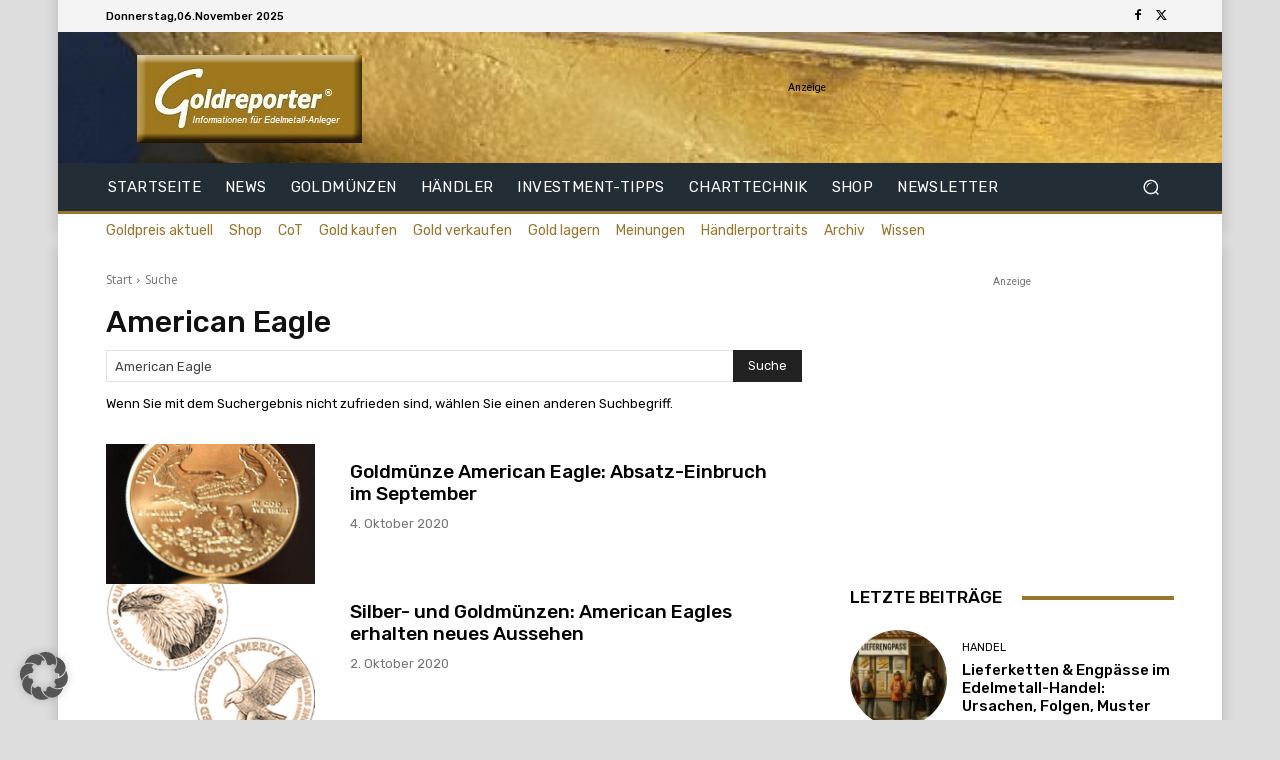

--- FILE ---
content_type: text/html; charset=utf-8
request_url: https://www.google.com/recaptcha/api2/aframe
body_size: 270
content:
<!DOCTYPE HTML><html><head><meta http-equiv="content-type" content="text/html; charset=UTF-8"></head><body><script nonce="dvWjZCMTKBP_CAGdQjxB_w">/** Anti-fraud and anti-abuse applications only. See google.com/recaptcha */ try{var clients={'sodar':'https://pagead2.googlesyndication.com/pagead/sodar?'};window.addEventListener("message",function(a){try{if(a.source===window.parent){var b=JSON.parse(a.data);var c=clients[b['id']];if(c){var d=document.createElement('img');d.src=c+b['params']+'&rc='+(localStorage.getItem("rc::a")?sessionStorage.getItem("rc::b"):"");window.document.body.appendChild(d);sessionStorage.setItem("rc::e",parseInt(sessionStorage.getItem("rc::e")||0)+1);localStorage.setItem("rc::h",'1762460471337');}}}catch(b){}});window.parent.postMessage("_grecaptcha_ready", "*");}catch(b){}</script></body></html>